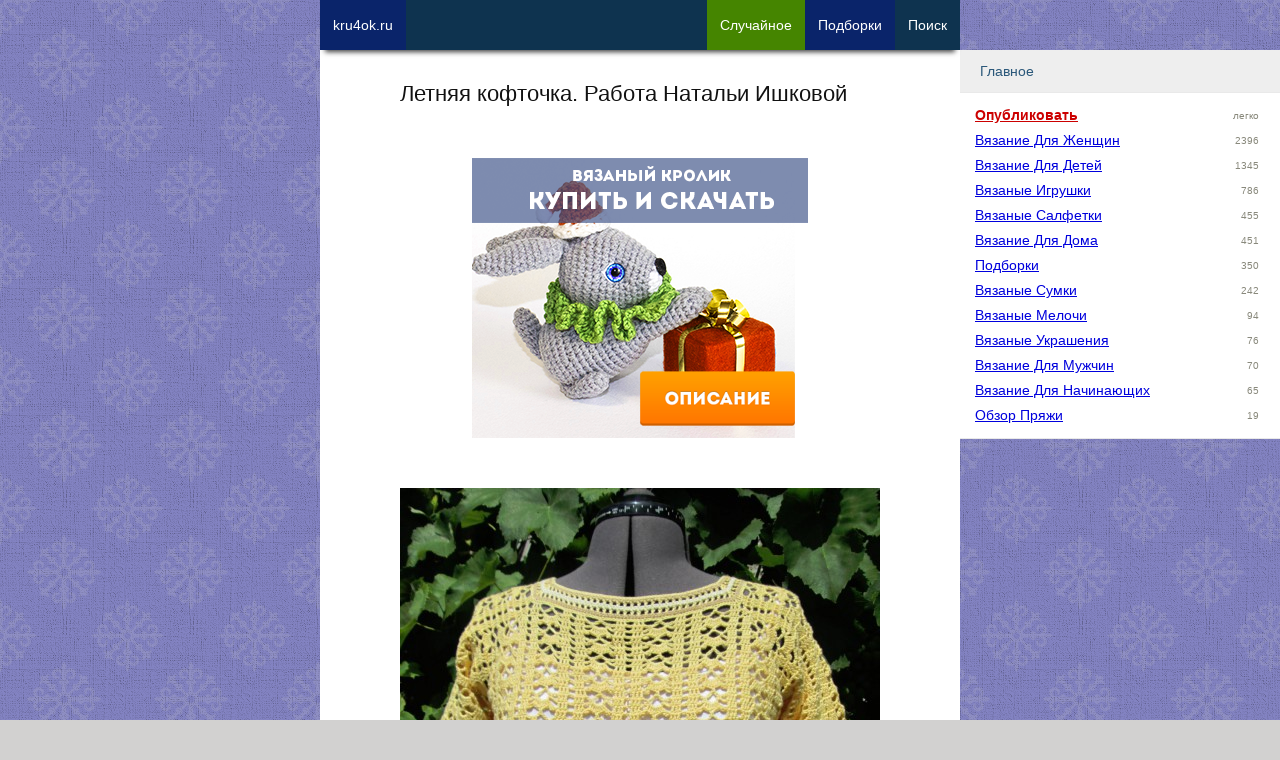

--- FILE ---
content_type: text/html; charset=UTF-8
request_url: https://kru4ok.ru/letnyaya-koftochka-rabota-natali-ishkovojj/
body_size: 12394
content:
<!DOCTYPE html>
<html lang="ru-RU">
<head>
    <meta content="text/html;charset=utf-8" http-equiv="Content-Type" />
	<meta name="viewport" content="width=device-width,initial-scale=1.0">

	    <meta name="robots" content="follow, all" />
	<title>Летняя кофточка. Работа Натальи Ишковой</title>

    <meta name="theme-color" content="#ffffff">
    <link rel="icon" href="https://kru4ok.ru/images/icons/kru4ok-svg-120.svg" type="image/svg+xml">
    <link rel="apple-touch-icon" href="https://kru4ok.ru/images/icons/kru4ok-png-180.png">
    <link rel="manifest" href="https://kru4ok.ru/manifest.json">
	<link rel="Shortcut Icon" href="https://kru4ok.ru/favicon.ico" type="image/x-icon" />

	<link rel="alternate" type="application/rss+xml" title="RSS 2.0" href="https://kru4ok.ru/feed" />
	<link rel="pingback" href="https://kru4ok.ru/xmlrpc.php" />
	
<!-- All in One SEO Pack 2.4.3.1 by Michael Torbert of Semper Fi Web Design[239,287] -->
<meta name="description"  content="Вот такой топ у меня получился. За основу брала японскую схему кофточки. Вязала из Пехорского хлопка натурального. Для отделки пошли остатки Новелти от Вита" />

<meta name="keywords"  content="кофточки,реновация" />

<link rel="canonical" href="https://kru4ok.ru/letnyaya-koftochka-rabota-natali-ishkovojj/" />
<!-- kru4ok.ru -->
<meta property="og:site_name" content="kru4ok.ru">
<meta property="og:title" content="Летняя кофточка. Работа Натальи Ишковой" />
<meta property="og:url" content="https://kru4ok.ru/letnyaya-koftochka-rabota-natali-ishkovojj/" />
<meta property="og:description" content="Вот такой топ у меня получился. За основу брала японскую схему кофточки. Вязала из Пехорского хлопка натурального. Для отделки пошли остатки Новелти от Вита" />
<meta property="og:image" content="https://kru4ok.ru/wp/wp-content/uploads/small/70929-350ix.jpg" />
<meta property="vk:image" content="https://kru4ok.ru/wp/wp-content/uploads/small/70929-350ix.jpg" />
<meta property="og:type" content="article" />

<!-- /kru4ok.ru -->
<!-- /all in one seo pack -->
<link rel='dns-prefetch' href='//ajax.googleapis.com' />
<link rel='prev' title='Женская летняя туника крючком в стиле бохо крючком. Работа Ольги' href='https://kru4ok.ru/zhenskaya-letnyaya-tunika-kryuchkom-v-stile-bokho-kryuchkom-rabota-olgi/' />
<link rel='next' title='Блуза изумрудный букет. Работа Елены Полевик' href='https://kru4ok.ru/bluza-izumrudnyjj-buket-rabota-eleny-polevik/' />
<style type='text/css'>html,body,div,span,applet,object,iframe,h1,h2,h3,h4,h5,h6,p,blockquote,pre,a,abbr,acronym,address,big,cite,code,del,dfn,em,img,ins,kbd,q,s,samp,small,strike,strong,sub,sup,tt,var,b,u,i,center,dl,dt,dd,ol,ul,li,fieldset,form,label,legend,table,caption,tbody,tfoot,thead,tr,th,td,article,aside,canvas,details,embed,figure,figcaption,footer,header,hgroup,menu,nav,output,ruby,section,summary,time,mark,audio,video{margin:0;padding:0;border:0;vertical-align:baseline}html{line-height:1.15;-webkit-text-size-adjust:100%}body{margin:0}a{background-color:transparent}img{border-style:none}button,input,optgroup,select,textarea{font-family:inherit;font-size:100%;line-height:1.15;margin:0}button,input{overflow:visible}button,select{text-transform:none}button,[type="button"],[type="reset"],[type="submit"]{-webkit-appearance:button}button::-moz-focus-inner,[type="button"]::-moz-focus-inner,[type="reset"]::-moz-focus-inner,[type="submit"]::-moz-focus-inner{border-style:none;padding:0}button:-moz-focusring,[type="button"]:-moz-focusring,[type="reset"]:-moz-focusring,[type="submit"]:-moz-focusring{outline:1px dotted ButtonText}textarea{overflow:auto}[type="checkbox"],[type="radio"]{box-sizing:border-box;padding:0}ol,ul{list-style:none}:focus{outline:0}table{border-collapse:collapse;border-spacing:0}html{font-size:14px}body{-webkit-font-smoothing:antialiased;-moz-osx-font-smoothing:grayscale;color:#111;font-family:Verdana,Arial,Helvetica,sans-serif;font-weight:400;font-size:1em;line-height:1.6;margin:0;padding-bottom:81px;text-rendering:optimizeLegibility}body{-webkit-font-smoothing:antialiased;-moz-osx-font-smoothing:grayscale;background:url("https://kru4ok.ru/wp/wp-content/themes/Kru4okTheme/img/bg.png") repeat fixed 0 0 #d2d1d0;color:#111;font-family:Verdana,Arial,Helvetica,sans-serif;font-weight:400;font-size:1em;line-height:1.6;margin:0;text-rendering:optimizeLegibility}.index-post{position:relative;margin-bottom:40px}.index-post img{max-height:600px;min-height:300px;width:100%;object-fit:cover}.index-post .title{font-size:1.125em;text-decoration:none;display:inline-block;white-space:nowrap;overflow:hidden;text-overflow:clip;width:100%;margin-bottom:5px}.index-post .meta-data{float:left;margin-right:10px}.index-post .excerpt{margin:5px 0;font-size:.9em;color:#333;clear:both}.index-post .more{text-align:center;margin-bottom:-5px;display:inline-block;background-color:#0e334f;padding:5px 15px;color:#fff}.index-post .post-tag{max-width:160px;float:left;margin:0 10px 10px 0;padding:3px 7px;display:inline-block;line-height:16px}.index-post .post-tag a{display:inline-block;width:100%;text-decoration:none}.footer{background-color:#000;color:#fff;font-size:.8em;padding:3px 12px}.footer a{color:#fff;text-decoration:underline}.footer a:hover{color:#fff;text-decoration:none}a,.a{color:#00d;text-decoration:underline;word-break:break-word}a:hover,.a:hover{color:#007;cursor:pointer}.cf,.clear{clear:both}.cf:after,.clear:after{content:".";visibility:hidden;display:block;height:0;clear:both}.hide{display:none}.new-link{position:fixed;left:-99999px;cursor:pointer}.pull-left{float:left}.pull-right{float:right}.text-center{text-align:center}.cursor{cursor:pointer}.small-text{font-size:.9em}.small-text-xs{font-size:.7em}.text-big{font-size:1.125em;line-height:1.35em}.text-big-x{font-size:1.25em;line-height:1.45em}.text-big-xx{font-size:1.4em}.text-muted{font-size:.9em;line-height:1.125em}.text-underline{text-decoration:underline}.text-nounder{text-decoration:none !important}.text-bold{font-weight:bold}.border-bot{padding-bottom:5px;border-bottom:2px solid #799fbd;display:block}.clip{white-space:nowrap;overflow:hidden;text-overflow:clip}.w28{width:28%;padding:1%}.w48{width:48%;padding:1%}.w68{width:68%;padding:1%}.w96{width:96%;padding:2%}.w98{width:98%;padding:1%}.w100{width:100%}.w300p{width:300px}.margin-right{margin-right:2%}.margin-left{margin-left:2%}.margin-bottom{margin-bottom:2%}.margin-top{margin-top:2%}.margin{margin:2%}.padding-right{padding-right:2%}.padding-left{padding-left:2%}.padding-bottom{padding-bottom:2%}.padding-top{padding-top:2%}.padding{padding:2%}.margin-right-20{margin-right:20px}.margin-left-20{margin-left:20px}.margin-bottom-20{margin-bottom:20px}.margin-top-20{margin-top:20px}.margin-20{margin:20px}.margin-right-40{margin-right:40px}.margin-left-40{margin-left:40px}.margin-bottom-40{margin-bottom:40px}.margin-top-40{margin-top:40px}.margin-40{margin:40px}.padding-right-20{padding-right:20px}.padding-left-20{padding-left:20px}.padding-bottom-20{padding-bottom:20px}.padding-top-20{padding-top:20px}.padding-20{padding:20px}.color-white{color:#fff}.color-gold{color:#f90}.color-blue{color:#00d}.color-gray{color:#89897c}.color-red{color:#c00 !important}.color-main{color:#0e334f !important}.color-green{color:#619327 !important}.bg-col-white{background-color:#fff}.bg-col-gray{background-color:#eee}.bg-col-dark-gray{background-color:#b7b7b7}.bg-col-green{background-color:#8d9f05}.bg-col-red{background-color:#d00}.bg-gradient-lgreen{background:#e6f0a3;background:-moz-linear-gradient(45deg,#e6f0a3 0,#d2e638 50%,#c3d825 51%,#dbf043 100%);background:-webkit-linear-gradient(45deg,#e6f0a3 0,#d2e638 50%,#c3d825 51%,#dbf043 100%);background:linear-gradient(45deg,#e6f0a3 0,#d2e638 50%,#c3d825 51%,#dbf043 100%);filter:progid:DXImageTransform.Microsoft.gradient(startColorstr='#e6f0a3',endColorstr='#dbf043',GradientType=1)}.bg-gradient-red{background:#9d223c;background-image:linear-gradient(135deg,#723362,#9d223c)}.opacity-7{opacity:.7}.noselect{-webkit-touch-callout:none;-webkit-user-select:none;-khtml-user-select:none;-moz-user-select:none;-ms-user-select:none;user-select:none}h1,.h1,h2,.h2,h3,.h3,h4,.h4,h5,.h5{font-weight:400;margin-bottom:.6em;line-height:1.2em}h1,.h1{font-size:1.55em;line-height:1.3em}h2,.h2{font-size:1.35em;line-height:1.5em}h3,.h3{font-size:1.25em;line-height:1.4em}h4,.h4{font-size:1.1em;color:#777}strong{font-weight:700}textarea,input,select{background-color:#fff;border:1px solid #ccc;box-shadow:0 1px 1px rgba(0,0,0,0.075) inset;transition:border .2s linear .1s,box-shadow .2s linear .1s;padding:8px 7px 7px;display:block}input[type=text]:focus,textarea:focus{border:1px solid rgba(81,203,238,1)}.btn{position:relative;display:inline-block;overflow:hidden;border-width:0;outline:0;border-radius:2px;box-shadow:0 1px 4px rgba(0,0,0,.6);background-color:#458500;color:#ecf0f1;transition:background-color .3s;cursor:pointer;padding:6px 16px;text-decoration:none}.btn:before{content:"";position:absolute;top:50%;left:50%;display:block;width:0;border-radius:100%;background-color:rgba(236,240,241,.3);-webkit-transform:translate(-50%,-50%);-moz-transform:translate(-50%,-50%);-ms-transform:translate(-50%,-50%);-o-transform:translate(-50%,-50%);transform:translate(-50%,-50%)}.btn-x{font-size:1.125em;padding:8px 20px}.btn-xx{font-size:1.2em;padding:12px 26px}.btn:hover,.btn:focus{background-color:#346400;color:#fff}.btn:active:before{width:120%;padding-top:120%;transition:width .2s ease-out,padding-top .2s ease-out}.btn.orange{background-color:#e67e22}.btn.orange:hover,.btn.orange:focus{background-color:#d35400}.btn.red{background-color:#80002f}.btn.red:hover,.btn.red:focus{background-color:#600024}.btn-col-prime{background-color:#0e334f;color:#fff}.btn-col-prime:hover{background-color:#0a246a;color:#fff}.btn-col-prime-inverse{background-color:#0a246a;color:#fff}.btn-col-prime-inverse:hover{background-color:#0e334f;color:#fff}.btn-col-green{background-color:#458500;color:#fff}.btn-col-green:hover{background-color:#346400;color:#fff}.btn-col-red{background-color:#80002f;color:#fff}.btn-col-red:hover{background-color:#600024;color:#fff}.close-btn{width:28px;height:28px;color:#fff;background:transparent url('[data-uri]') no-repeat center / cover;z-index:999}.shadow{-webkit-box-shadow:0 7px 5px -5px rgba(0,0,0,0.75);-moz-box-shadow:0 7px 5px -5px rgba(0,0,0,0.75);box-shadow:0 7px 5px -5px rgba(0,0,0,0.75)}.shadow-left{-webkit-box-shadow:-7px 7px 30px -9px rgba(0,0,0,0.75);-moz-box-shadow:-7px 7px 30px -9px rgba(0,0,0,0.75);box-shadow:-7px 7px 30px -9px rgba(0,0,0,0.75)}.expander{overflow:hidden;max-height:185px;cursor:pointer}.expander-show{max-height:100%}#modal-window{background-color:#fefefe;margin:80px auto 110px;padding:20px;border:1px solid #888;width:80%;max-width:560px;min-width:270px;display:none;z-index:102}.modal-background{display:none;position:fixed;left:0;top:0;width:100%;height:100%;overflow:auto;background-color:#000;background-color:rgba(0,0,0,0.6);z-index:99}#menu-mobile{width:90%;max-width:320px;background-color:#fff;display:none}.menu-modal{z-index:100;position:fixed;top:55px;right:10px;overflow-y:auto;overflow-x:hidden;display:block !important;visibility:visible}.menu-item-title{display:block;font-size:14px;font-weight:400;margin:0;padding:10px 0 10px 20px;border-bottom:1px solid #e9e9e9;background-color:#eee;color:#2b587a}.menu-link-title{width:180px;display:inline-block;vertical-align:top;text-transform:capitalize}.menu-item-collapser{margin-right:20px;float:right;font-size:12px}.menu-item-collapsed ul{padding:10px 15px 10px 15px;border-bottom:1px solid #e9e9e9;height:auto;overflow:hidden}.menu-item-collapsed li{line-height:25px}@media only screen and (max-width:340px){#nav-ad{display:none !important}}.alert{position:relative;padding:.75rem 1.25rem;margin-bottom:1rem;border:1px solid transparent;border-radius:.25rem}.alert-success{color:#155724;background-color:#d4edda;border-color:#c3e6cb}.alert-secondary{color:#383d41;background-color:#e2e3e5;border-color:#d6d8db}.alert-primary{color:#004085;background-color:#cce5ff;border-color:#b8daff}.alert-danger{color:#721c24;background-color:#f8d7da;border-color:#f5c6cb}.alert-warning{color:#856404;background-color:#fff3cd;border-color:#ffeeba}.recent-post{width:100%}.recent-post p{color:#004085}.recent-post:hover,.recent-post:hover p{color:#d00}.recent-post img{width:100px;height:auto;margin:0 10px 10px 0;float:left}.recent-post-meta{margin:0 0 10px 110px}.recent-video{width:100%;cursor:pointer;margin-bottom:20px}.recent-video:hover{opacity:.9;color:#d00}.recent-video img{margin:10px auto;display:block;width:100%;height:auto;min-width:280px}.recent-video-title{color:#004085;font-weight:bold;text-decoration:underline}.recent-video-desc{color:#333;padding:5px 0 0 5px;font-size:.9em}.u-avatar{border-radius:50%;-webkit-border-radius:50%;-moz-border-radius:50%}.u-data div{font-size:13px;line-height:16px}.u-data .u-name{font-size:1.025em;margin-bottom:5px}.u-rating div{display:inline-block}#current-user{max-width:300px;height:50px;padding:6px 5px 0 0;cursor:pointer;color:#fff;float:left;margin-left:30px}#current-user .u-avatar{width:35px;height:35px;float:right;margin-right:10px}#current-user .u-data{float:left;max-width:220px;margin-right:20px}#current-user .u-karma{color:#fff}.rookla-author .u-avatar{width:70px;height:70px;float:left}.rookla-author .u-data{margin-left:90px}.rookla-author .u-name{font-size:16px;line-height:20px;color:#8d9f05;font-weight:500}.rookla-author .u-rating div{font-size:15px;line-height:20px;color:#0e334f}.rookla-author:hover .u-avatar{-webkit-transform:scale(1.2);-ms-transform:scale(1.2);transform:scale(1.2)}.category-description{margin-bottom:2em}.category-description p{line-height:1.225em;font-size:1em}.category-description p strong{font-weight:100}ul.post-refs li.post-ref-item-h2{list-style:none;font-size:1.125em;margin-left:5px}ul.post-refs li.post-ref-item-h3{list-style:inside square;margin-left:20px}.pagination-pages-btn{min-width:40px;padding:0;margin:0 4px;vertical-align:middle;line-height:40px}.pp-item{position:relative;cursor:pointer;width:31%;padding-bottom:31%;margin:0 2% 2% 0;float:left;background:no-repeat center center;background-size:cover}.pp-item:hover{opacity:.7}.pp-item span{white-space:nowrap;overflow:hidden;text-overflow:clip;display:block;width:96%;font-size:11px;height:20px;background-color:#eee;position:absolute;bottom:0;left:0;padding:0 2%}.scrollto-btns{width:100%;height:40px}.btn-scrollto{background-color:#3a3a3a;opacity:.4;color:#fff;height:30px;width:30px;border-radius:17px;text-align:center;font-size:13px;line-height:30px;cursor:pointer;margin:5px;text-transform:capitalize;float:left}.btn-scrollto:hover{opacity:1}.btn-scrollto>*{margin-top:1px;display:inline-block}.fixed-top{position:fixed;z-index:100;left:0;top:0;width:100%}.abs-top{position:absolute;z-index:100;left:0;top:0;width:100%}.fixed-top-inner{position:relative;height:50px;background-color:#0e334f !important;overflow:hidden;margin-bottom:20px}body.is-debug #home-btn{background-color:#c00}.nav-item{display:block;float:left;max-width:100px;padding:0 13px;height:60px;text-decoration:none;white-space:nowrap;text-align:center;vertical-align:middle;font-size:14px;font-weight:normal;line-height:50px;cursor:pointer;margin-bottom:30px}.logged_as{margin-bottom:10px;display:inline-block}#commentform{width:94%;padding:3%;border:1px solid #ccc;background-color:#f7f7f7}.comment{margin:0 0 10px 0}.comment-text{margin:0;padding:5px 10px;background-color:#f7f7f7;word-break:break-word}.comment-author-nicename{font-weight:700;white-space:nowrap;overflow:hidden;width:240px}.comment-meta{padding:5px 10px;background-color:#e7e7e7}.comment-post-author .comment-meta{background-color:#f0fdd2}.comment-rookla-user .comment-meta{background-color:#ffede6}.comment-post{padding:5px 10px;background-color:#fafafa;font-size:.9em}.single-post img,.single-post iframe,.index-iframe iframe{max-width:100%;height:auto;margin:0 auto;width:100%}.single-post .text iframe,.index-iframe iframe{min-height:300px}.text p,.text li{margin-bottom:1em}.text li{list-style:outside circle;margin-left:1.75em}.text ol li{list-style:outside decimal}.text h2{color:#037c9a;margin:1em 0}.text h3{color:#d00;margin:20px 0 1em;padding-left:10px;border-left:solid 2px;font-size:1.3em;display:inline-block}.text h4{color:#007920;margin:20px 0 1em;font-size:1.2em;display:inline-block}.post-images-nav{z-index:999;margin:-50px 10px 20px;opacity:.7}.related-posts ul li{margin-bottom:5px;font-size:14px;line-height:24px;white-space:nowrap;overflow:hidden}.interest-placement{width:100%}.interest-placement div.a{width:100%;height:200px;margin-bottom:20px;position:relative}.interest-placement img{height:200px;width:200px;object-fit:cover}.interest-placement div span{display:inline-block;position:absolute;top:70px;left:140px;color:#fff;background-color:#ff8000;padding:3px 12px}.interest-placement div:hover span{background-color:#ffa000}ul.podborka-recent{display:block;margin:1em 0}ul.podborka-recent:hover{cursor:pointer;opacity:.8}ul.podborka-recent li a{color:#fff}ul.podborka-recent li{list-style:none;color:#fff;margin:0}ul.podborka-recent li.pr-header{font-size:.9em;padding:.7em 0 0 1em;font-style:italic}ul.podborka-recent li.pr-footer{font-size:.9em;margin:0 2em;font-style:italic;text-align:right;padding:0 1em .7em 0}ul.podborka-recent li.pr-title{font-size:1.4em;text-align:center;margin:1em}#subscribe-form{width:280px;margin:0 auto;text-align:center}#subscribe-form .btn,#subscribe-form input,#subscribe-form .hr{width:240px;text-align:center;padding:10px 12px;box-sizing:content-box;display:inline-block}.sad-inner{width:90%;padding:10px 5%;margin:10px 0 30px 0;cursor:pointer}.sad-title{font-size:1.725em;font-weight:bold}.sad-inner a.btn{margin:3% auto 0;width:150px;text-align:center;display:block}.sad-inner.red{color:#721c24;background-color:#f8d7da;border-color:#f5c6cb}.sad-inner.green{color:#155724;background-color:#d4edda;border-color:#c3e6cb}.sad-inner.gray{color:#383d41;background-color:#e2e3e5;border-color:#d6d8db}.sad-inner.red a.btn{background-color:#b0222d;color:#fff}.sad-inner.red a.btn:hover{background-color:#900b15;color:#fff}.sad-inner.green a.btn{background-color:#2d961d;color:#fff}.sad-inner.green a.btn:hover{background-color:#197a0a;color:#fff}.sad-inner.gray a.btn{background-color:#eee;color:#000;border-color:#777}.sad-inner.gray a.btn:hover{background-color:#fff;color:#000;border-color:#777}#yad_sb{background-color:#fff;float:right}.forest{width:300px;height:250px;display:block;margin:30px auto}.forest-top-imgban{display:block;width:100%;text-align:center}.forest-top-imgban img{margin:10px auto;width:300px;height:auto}@media only screen and (min-width:960px){.forest{width:100%;height:350px;margin:15px auto}.forest-top-imgban img{margin:10px auto;width:336px;height:280px}}a.forest-top-index-sad{display:block;width:100%;padding:20px 0;text-align:center}a.forest-top-index-sad img{width:100%;height:auto;display:block;margin:0 auto}@media only screen and (min-width:960px){a.forest-top-index-sad img{width:336px;height:280px}}.fixed-bot{position:fixed;z-index:998;left:0;bottom:0;width:100%}.fixed-bot-close{position:absolute;top:-7px;right:-7px}.fixed-bot-inner{position:relative;width:320px;height:50px;border:0;margin:0 auto;text-align:center;vertical-align:middle;-webkit-box-shadow:0 -6px 5px -5px #999;-moz-box-shadow:0 -6px 5px -5px #999;box-shadow:0 -6px 5px -5px #999}.yad-bot-repl{width:320px;height:50px;background:no-repeat center center;background-image:url(https://kru4ok.ru/images/a2/podborka-goods-320x50.jpg);background-size:auto}.yad-content-repl{width:100%;height:100%;background:no-repeat center center;background-size:auto;background-image:url(https://kru4ok.ru/images/a2/podborka-goods-320x50.jpg)}.sidebar{width:240px;position:fixed;top:0;height:600px;display:none}.sidebar-left{min-height:600px;top:50px;margin-left:-300px;width:300px}.sidebar-right{height:90%;width:320px;margin-left:640px;overflow-x:hidden;overflow-y:auto;top:50px}#menu{background-color:#fff}.wplikes_pulse{box-shadow:0 0 0 0 rgba(101,118,138,1);transform:scale(1);animation:pulse-black 3s infinite}@keyframes pulse-black{1%{transform:scale(0.95);box-shadow:0 0 0 0 rgba(101,118,138,0.7)}70%{transform:scale(1);box-shadow:0 0 0 10px rgba(0,0,0,0)}99%{transform:scale(0.95);box-shadow:0 0 0 0 rgba(0,0,0,0)}}.wplikes_wrapper{float:left;cursor:pointer;vertical-align:middle}.wplikes_counters{float:left;padding:3px 7px 3px;text-align:center;color:#65768a;border:#65768a 1px solid;background-color:#fff;border-radius:2px;line-height:14px;font-size:12px;vertical-align:middle;margin-left:5px}.wplikes_heart_box{float:left;width:32px;background-color:#5181b8;border-radius:2px}.wplikes_heart{width:13px;height:13px;margin:4px auto 4px;background:transparent url('[data-uri]') no-repeat center / contain}.wplikes_wrapper:hover .wplikes_counters{border-color:#5181b8;color:#5181b8}.float-bot{position:fixed;bottom:0;z-index:100;left:0;width:100%}.float-bot a{display:block;height:50px;background-color:#0e334f !important;overflow:hidden;width:320px;margin:0 auto}.mobile-hide{display:none}.desktop-hide{display:block}.container{position:relative;width:100%;max-width:640px;margin:0 auto;background-color:#fff}#content{width:100%;max-width:480px;margin:0 auto}#wrapper{padding-top:80px}.inner{width:98%;margin:0 1%}@media only screen and (min-width:1224px){.nav-item i{display:inline-block;font-style:normal}.mobile-hide{display:block}.desktop-hide{display:none}.nav-item{max-width:300px}.sidebar{display:block}}</style>
</head>

<body class="singular ">

<div id="wrapper" class="container">
    <div class="inner">
        <div class="way-top scrollto"  data-scrollto="1"></div>



<!-- Content -->
<div id="content">

    <h1>Летняя кофточка. Работа Натальи Ишковой</h1>

    <!--  Post  -->
	<div class="post single-post" id="post-70929">

        
        <div id="yad-single-top" class="yad-block forest-top forest" data-blockid="R-A-64979-19"><div class="yad-content-repl link blank a"
     data-target="https://kru4ok.ru/redirect/d0ZrSzBPelJnd1NFSm90ZWdXVktQSFlBWmVsS0JHVHFDd0l4T3c1bWMrRWxlN2kvZzNlYWUvRXJjOHNGV003WHc2WnRkNTM2ZlphNjhrWGloUGN4UlE3VFVjOGcwMVcyaGtRZm85VkJaMk09"
     style="background-image: url(https://kru4ok.ru/images/b23/rabbits-2.png);"></div></div>

        <!--    The Content    -->
		<div class="text">
            <p><a href="https://kru4ok.ru/wp/wp-content/uploads/2016/03/kru4ok-ru-letnyaya-koftochka-rabota-natal-i-ishkovoy-47699.jpg" target="_blank"><img class="attachment-large" src="https://kru4ok.ru/wp/wp-content/uploads/2016/03/kru4ok-ru-letnyaya-koftochka-rabota-natal-i-ishkovoy-47699-480x640.jpg" alt="Летняя кофточка. Работа Натальи Ишковой вязание и схемы вязания" width="480" height="640"></a><p>Вот такой топ у меня получился. За основу брала японскую схему кофточки. Вязала из Пехорского хлопка натурального. Для отделки пошли остатки Новелти от Вита коттон и Белла от Ализе. Крючок Кловер 2.5.</p><p><a href="https://kru4ok.ru/wp/wp-content/uploads/2016/03/kru4ok-ru-letnyaya-koftochka-rabota-natal-i-ishkovoy-37699.jpg" target="_blank"><noscript><img class="attachment-large" src="https://kru4ok.ru/wp/wp-content/uploads/2016/03/kru4ok-ru-letnyaya-koftochka-rabota-natal-i-ishkovoy-37699-480x640.jpg" alt="Летняя кофточка. Работа Натальи Ишковой вязание и схемы вязания" width="480" height="640"></noscript><img class="attachment-large lazy" src="https://kru4ok.ru/images/lazy2.png" alt="Летняя кофточка. Работа Натальи Ишковой вязание и схемы вязания" width="480" height="640" data-src="https://kru4ok.ru/wp/wp-content/uploads/2016/03/kru4ok-ru-letnyaya-koftochka-rabota-natal-i-ishkovoy-37699-480x640.jpg"></a></p>
<ul class="link podborka-recent bg-gradient-red" data-target="https://kru4ok.ru/kofta-kryuchkom-2/">
    <li class="pr-header">интересная подборка на kru4ok.ru !!!</li>
	<li class="pr-title"><a href="https://kru4ok.ru/kofta-kryuchkom-2/">Вяжем кофту крючком, подборка схем и авторских описаний</a></li>
	<li class="pr-footer">... и 4 комментариев</li>
</ul><h3>Схема вязания кофточки:</h3><p><a href="https://kru4ok.ru/wp/wp-content/uploads/2016/03/kru4ok-ru-letnyaya-koftochka-rabota-natal-i-ishkovoy-27699.jpg" target="_blank"><noscript><img class="attachment-large" src="https://kru4ok.ru/wp/wp-content/uploads/2016/03/kru4ok-ru-letnyaya-koftochka-rabota-natal-i-ishkovoy-27699-480x708.jpg" alt="Летняя кофточка. Работа Натальи Ишковой вязание и схемы вязания" width="480" height="708"></noscript><img class="attachment-large lazy" src="https://kru4ok.ru/images/lazy2.png" alt="Летняя кофточка. Работа Натальи Ишковой вязание и схемы вязания" width="480" height="708" data-src="https://kru4ok.ru/wp/wp-content/uploads/2016/03/kru4ok-ru-letnyaya-koftochka-rabota-natal-i-ishkovoy-27699-480x708.jpg"></a><br>
<a href="https://kru4ok.ru/wp/wp-content/uploads/2016/03/kru4ok-ru-letnyaya-koftochka-rabota-natal-i-ishkovoy-17699.jpg" target="_blank"><noscript><img class="attachment-large" src="https://kru4ok.ru/wp/wp-content/uploads/2016/03/kru4ok-ru-letnyaya-koftochka-rabota-natal-i-ishkovoy-17699-480x674.jpg" alt="Летняя кофточка. Работа Натальи Ишковой вязание и схемы вязания" width="480" height="674"></noscript><img class="attachment-large lazy" src="https://kru4ok.ru/images/lazy2.png" alt="Летняя кофточка. Работа Натальи Ишковой вязание и схемы вязания" width="480" height="674" data-src="https://kru4ok.ru/wp/wp-content/uploads/2016/03/kru4ok-ru-letnyaya-koftochka-rabota-natal-i-ishkovoy-17699-480x674.jpg"></a></p><!-- lazy counts 4 0 -->
			<div class="cf scrollto" data-scrollto="content-end"></div>
		</div>

        <div class="cf"></div>
	</div>


    <!--  date and cats  -->
    <div class="bg-col-gray padding margin-bottom">

        <a href='https://kru4ok.ru/category/vyazanie-dlya-zhenshhin/' style='display: inline-block; margin: 0 5px 2px 0;'>вязание для женщин</a> <a href='https://kru4ok.ru/tag/renovaciya/' style='display: inline-block; margin: 0 5px 2px 0;'>реновация</a> <a href='https://kru4ok.ru/tag/koftochka-vyazanaya-kryuchkom/' style='display: inline-block; margin: 0 5px 2px 0;'>кофточки</a>        <div class="cf"></div>
    </div>

    <!--  Related Podborki  -->
    
        

    
    <!--  Related  -->
    
<div class="related-posts margin-top">
	<p class="h4 border-bot color-main">Похожие записи на kru4ok.ru</p>
	<ul>
		<li><a href="https://kru4ok.ru/plate-den-i-noch-rabota-natali-ishkovojj/">Платье День и ночь. Работа Натальи Ишковой</a></li><li><a href="https://kru4ok.ru/palantin-svyazannyjj-bryuggskim-kruzhevom/">Палантин, связанный брюггским кружевом</a></li><li><a href="https://kru4ok.ru/tunika-nastroenie-rabota-natali-ishkovojj/">ЯРКАЯ туника Настроение. Работа Натальи Ишковой</a></li><li><a href="https://kru4ok.ru/top-den-rabota-natali-ishkovojj/">Великолепный Топ День, связанный крючком. Работа Натальи Ишковой</a></li><li><a href="https://kru4ok.ru/letnyaya-koftochka-rabota-natali-ishkovojj/">Летняя кофточка. Работа Натальи Ишковой</a></li>	</ul>
</div>
    <div id="recent_posts" class="list-load mar-bot" data-token="8dc6f39e636b3ea146096b5d2b0a9f06"></div>


	
<div id="comments" class="margin-top padding-top">

	    <p class="h4 color-main border-bot">Комментарии</p>

        <!-- Comments List -->
        <div class="commentlist mt">
                            
                    <div class='comment' id="comment-77857">
                        <div class="comment-meta">
                            <div class="pull-left"><div class='comment-author-nicename col-gray'>Марина.</div></div>
                            <div class="pull-right"><span class="text-muted font-small">02.04.16</span></div>
                            <div class="cf"></div>
                        </div>

                        <div class="comment-text">Очень красиво.</div>

                                            </div>

                            
                    <div class='comment' id="comment-227424">
                        <div class="comment-meta">
                            <div class="pull-left"><div class='comment-author-nicename col-gray'>Наталья</div></div>
                            <div class="pull-right"><span class="text-muted font-small">22.04.21</span></div>
                            <div class="cf"></div>
                        </div>

                        <div class="comment-text">Кофточка очень понравилась. Сколько ушло ниток и на какой размер вязали? Заранее огромное спасибо</div>

                                            </div>

                            
                    <div class='comment' id="comment-254117">
                        <div class="comment-meta">
                            <div class="pull-left"><div class='comment-author-nicename col-gray'>Сашенька</div></div>
                            <div class="pull-right"><span class="text-muted font-small">09.06.23</span></div>
                            <div class="cf"></div>
                        </div>

                        <div class="comment-text">Супер!!!</div>

                                            </div>

                    </div>
    
    <div class="cf"></div>

    
    
    <div class="cf margin-bottom"></div>
</div>

    
    <!-- noindex -->
    <div id="liking-block" class="liking text-center">
    <div class="bg-col-dark-gray padding color-white">Лайк - простой способ сказать Спасибо!</div>
    <div class="bg-col-gray padding" style="height: 30px;padding-top: 17px;">

                    <div class="wplikes_wrapper" data-postid="70929" data-url="https://kru4ok.ru/wp/wp-admin/admin-ajax.php">
	<div class="wplikes_heart_box wplikes_pulse"><div class="wplikes_heart"></div></div>
	<div class="wplikes_counters">190</div>
</div>
        
        <div class="ya-share2 pull-right" data-services="vkontakte,odnoklassniki,viber,whatsapp,twitter,facebook"></div>
    </div>
    <div class="text-center padding bg-gradient-lgreen margin-bottom">
        <div class="link blank cursor btn btn-col-prime" style="width: 75%; text-align: center;margin-top: 1%;" data-target="https://kru4ok.ru/redirect/NXRaTzJ4Vm9abXpuR0pFV0MrNUU3S2NiNW9PaDJpK0Z4U0FxYVlKSzBHNFZiWDAvS2ZzZWxZNEtpcVhjd3F5WQ==">Стань Автором</div>
        <div class="clear"></div>
    </div>
</div>
    <div class="cf margin-bottom"></div>

    <!--  Rookla Author Block   -->
    
<div class="rookla-author margin-top margin-bottom bg-col-gray" title="Профиль автора Наталья Ишкова на Rookla">

    <div class="bg-col-dark-gray padding color-white">автор работы</div>
    <div class="link blank cursor padding" data-target="https://kru4ok.ru/redirect/NXRaTzJ4Vm9abXpuR0pFV0MrNUU3Q2U1bllDUWpYZmRWRU9odjhDM0ZNOTRkOURHZnRaYjhWWWx1UktHQWY0Ng==">
        <img src="https://rookla.ru/images/avatars/avatar-2457.jpg" alt="Аватар" class="u-avatar">
        <div class="u-data">
            <div class="u-name"><span>Наталья Ишкова</span></div>
            <div class="u-rating">
                <div class="u-karma" title="Количество лайков за все время">&hearts; 1644</div>
                <div class="u-posts-count"> / 6 работ</div>
            </div>

                        <p>
                <span class='color-red'>Вяжу на заказ</span>                            </p>
                    </div>
        <div class="cf"></div>
    </div>

</div>
    <div class="cf margin-bottom"></div>
    <!-- /noindex -->


    <div id="sad1" class="sad-block"></div>

    <div class="cf margin-bottom"></div>

</div><!-- /Content -->


<div id="hyt_pid" data-value="70929" style="display: none;"></div>
<div class="cf margin-bottom"></div>




    <div class="cf"></div>
    </div> <!-- /inner -->


    <div class="footer">
        <div id="li-counter" style="position: fixed;left:0;bottom: -999px;"></div>

        <p>
            2009-2025 <span>kru4ok.ru</span>
                        &bull; <span id="surprise-me" class="text-underline color-gray cursor" title="Удиви меня">У</span>
            <span class="mobile-hide">&bull; При копировании материалов с kru4ok.ru ставьте ссылку на статью</span>
                    </p>
    </div>
    <!--  /footer  -->


    <div class="sidebar sidebar-left">
    <div id="yad_sb" data-blockid="R-A-64979-2" data-klad-place="31" class="yad-block"></div>
</div>

<div class="sidebar sidebar-right">
    <div id="menu">
            <div class="categories">
                                    <div class="menu-item-collapsed menu-category">
                        <p class="menu-item-title">Главное</p>
                        <ul class="menu-show">
                        <li><div class='link a clip menu-link-title tid-714 color-red text-bold' data-target='https://kru4ok.ru/redirect/NXRaTzJ4Vm9abXpuR0pFV0MrNUU3S2NiNW9PaDJpK0Z4U0FxYVlKSzBHNFZiWDAvS2ZzZWxZNEtpcVhjd3F5WQ==' title='Опубликовать'>Опубликовать</div><small class='color-gray pull-right small-text-xs margin-right'>легко</small></li><li><div class='link a clip menu-link-title tid-48 ' data-target='https://kru4ok.ru/category/vyazanie-dlya-zhenshhin/' title='Вязание для женщин'>Вязание для женщин</div><small class='color-gray pull-right small-text-xs margin-right'>2396</small></li><li><div class='link a clip menu-link-title tid-46 ' data-target='https://kru4ok.ru/category/vyazanie-dlya-detej/' title='Вязание для детей'>Вязание для детей</div><small class='color-gray pull-right small-text-xs margin-right'>1345</small></li><li><div class='link a clip menu-link-title tid-42 ' data-target='https://kru4ok.ru/category/vyazanye-igrushki/' title='Вязаные игрушки'>Вязаные игрушки</div><small class='color-gray pull-right small-text-xs margin-right'>786</small></li><li><div class='link a clip menu-link-title tid-98 ' data-target='https://kru4ok.ru/category/vyazanye-salfetki/' title='Вязаные салфетки'>Вязаные салфетки</div><small class='color-gray pull-right small-text-xs margin-right'>455</small></li><li><div class='link a clip menu-link-title tid-96 ' data-target='https://kru4ok.ru/category/vyazanie-dlya-doma/' title='Вязание для дома'>Вязание для дома</div><small class='color-gray pull-right small-text-xs margin-right'>451</small></li><li><div class='link a clip menu-link-title tid-560 ' data-target='https://kru4ok.ru/category/filtry/' title='Подборки'>Подборки</div><small class='color-gray pull-right small-text-xs margin-right'>350</small></li><li><div class='link a clip menu-link-title tid-301 ' data-target='https://kru4ok.ru/category/vyazanye-sumki/' title='Вязаные сумки'>Вязаные сумки</div><small class='color-gray pull-right small-text-xs margin-right'>242</small></li><li><div class='link a clip menu-link-title tid-110 ' data-target='https://kru4ok.ru/category/vyazanye-melochi/' title='Вязаные мелочи'>Вязаные мелочи</div><small class='color-gray pull-right small-text-xs margin-right'>94</small></li><li><div class='link a clip menu-link-title tid-347 ' data-target='https://kru4ok.ru/category/vyazanye-ukrasheniya/' title='Вязаные украшения'>Вязаные украшения</div><small class='color-gray pull-right small-text-xs margin-right'>76</small></li><li><div class='link a clip menu-link-title tid-351 ' data-target='https://kru4ok.ru/category/vyazanie-dlya-muzhchin/' title='Вязание для мужчин'>Вязание для мужчин</div><small class='color-gray pull-right small-text-xs margin-right'>70</small></li><li><div class='link a clip menu-link-title tid-3 ' data-target='https://kru4ok.ru/category/nachinayushhim/' title='Вязание для начинающих'>Вязание для начинающих</div><small class='color-gray pull-right small-text-xs margin-right'>65</small></li><li><div class='link a clip menu-link-title tid-588 ' data-target='https://kru4ok.ru/category/obzor-pryazhi/' title='Обзор пряжи'>Обзор пряжи</div><small class='color-gray pull-right small-text-xs margin-right'>19</small></li>                        </ul>
                    </div>
                
            </div>
    </div>

    <!--   /#menu     -->
</div>
</div> <!-- /wrapper -->

<div class="cf"></div>


<!-- header -->
<div class="fixed-top" id="navbar">
    <div class="fixed-top-inner container shadow">
        <div class="nav-left pull-left">
            <div id="home-btn" class="nav-item btn-col-prime-inverse link noselect" data-target="https://kru4ok.ru"><span class="desktop-hide">K4</span><span class="mobile-hide">kru4ok.ru</span></div>
        </div>

        <div class="pull-right">
                        <a href="https://kru4ok.ru/cvety-kryuchkom-podborka-skhem/" class="nav-item btn-col-green noselect">Сл<i class="mobile-hide">учайное</i></a>
            <a href="https://kru4ok.ru/podborki/" class="nav-item btn-col-prime-inverse noselect">Под<i class="mobile-hide">борки</i></a>
            <span class="nav-item btn-col-prime btn-search-toggle noselect">Поиск</span>
            <span id="btn-menu" class="nav-item btn-col-red desktop-hide noselect">МЕНЮ</span>
        </div>
    </div>
</div>
<!-- /header -->

<div id="floor-yad" data-blockid="R-A-64979-23"  class="desktop-hide floor-yad yad-block"></div>

<!-- Modal -->
<div class="modal-background"><div id="modal-window"><div class="modal-content"></div></div></div>

<!-- mobile menu -->
<div id="menu-mobile"></div>

<script type='text/javascript' src='https://ajax.googleapis.com/ajax/libs/jquery/3.5.1/jquery.min.js?ver=231018001'></script>
<script type='text/javascript'>
/* <![CDATA[ */
var sad = [{"title":"\u041f\u043e\u0434\u0434\u0435\u0440\u0436\u0438 kru4ok.ru","desc":"\u041d\u0430\u043c \u043d\u0443\u0436\u043d\u0430 \u0442\u0432\u043e\u044f \u043f\u043e\u0434\u0434\u0435\u0440\u0436\u043a\u0430. \u0412\u044b\u0436\u0438\u0432\u0435\u0442 \u043b\u0438 kru4ok.ru \u0437\u0430\u0432\u0438\u0441\u0438\u0442 \u043e\u0442 \u0442\u0435\u0431\u044f!","link":"https:\/\/kru4ok.ru\/help-kru4ok-ru\/","target":"#sad1","class":"green"},{"title":"kru4ok.ru \u043c\u043e\u0436\u0435\u0442 \u0437\u0430\u043a\u0440\u044b\u0442\u044c\u0441\u044f!","desc":"\u0415\u0441\u043b\u0438 \u0447\u0438\u0442\u0430\u0442\u0435\u043b\u0438 \u043d\u0430\u0441 \u043d\u0435 \u043f\u043e\u0434\u0434\u0435\u0440\u0436\u0430\u0442. \u041f\u043e\u0434\u0440\u043e\u0431\u043d\u043e\u0441\u0442\u0438 - \u0436\u043c\u0438 \u043d\u0430 \u043a\u043d\u043e\u043f\u043a\u0443!","link":"https:\/\/kru4ok.ru\/help-kru4ok-ru\/","target":"#sad1","class":"green"},{"title":"\u0420\u0435\u043a\u043b\u0430\u043c\u0430 \u0434\u043b\u044f \u0440\u0443\u043a\u043e\u0434\u0435\u043b\u044c\u043d\u0438\u0446","desc":"kru4ok.ru \u043e\u0442\u043a\u0440\u044b\u0442 \u0434\u043b\u044f \u0440\u0435\u043a\u043b\u0430\u043c\u044b \u0432\u0430\u0448\u0438\u0445 \u043a\u0430\u043d\u0430\u043b\u043e\u0432 \u043d\u0430 YouTube, Instagram, Telegram","link":"https:\/\/kru4ok.ru\/reklama-kru4ok-ru\/","target":"#sad1","class":"red"},{"title":"\u0420\u0435\u043a\u043b\u0430\u043c\u0430 \u0434\u043b\u044f \u043c\u0430\u0433\u0430\u0437\u0438\u043d\u0430","desc":"kru4ok.ru \u043e\u0442\u043a\u0440\u044b\u0442 \u0434\u043b\u044f \u0440\u0435\u043a\u043b\u0430\u043c\u044b \u0432\u0430\u0448\u0438\u0445 \u043c\u0430\u0433\u0430\u0437\u0438\u043d\u043e\u0432. \u0422\u043e\u0440\u0433\u0443\u0435\u0442\u0435 \u043f\u0440\u044f\u0436\u0435\u0439, \u0442\u043e\u0432\u0430\u0440\u0430\u043c\u0438 \u0434\u043b\u044f \u0440\u0443\u043a\u043e\u0434\u0435\u043b\u0438\u044f - \u0440\u0430\u0437\u043c\u0435\u0441\u0442\u0438 \u0440\u0435\u043a\u043b\u0430\u043c\u0443 \u043d\u0430 kru4ok.ru","link":"https:\/\/kru4ok.ru\/reklama-kru4ok-ru\/","target":"#sad1","class":"red"},{"title":"\u041f\u0440\u043e\u0434\u0430\u0435\u0448\u044c \u043e\u043f\u0438\u0441\u0430\u043d\u0438\u044f?","desc":"\u041a\u0443\u043f\u0438 \u0440\u0435\u043a\u043b\u0430\u043c\u043d\u044b\u0439 \u043f\u043e\u0441\u0442 \u043d\u0430 kru4ok.ru. \u041e\u0442 2000 \u0440\u0443\u0431\u043b\u0435\u0439!","link":"https:\/\/kru4ok.ru\/reklama-kru4ok-ru\/","target":"#sad1","class":"red"},{"title":"\u0420\u0435\u043a\u043b\u0430\u043c\u0430 \u043d\u0430 kru4ok.ru","desc":"1.4 \u043c\u043b\u043d \u043f\u0440\u043e\u0441\u043c\u043e\u0442\u0440\u043e\u0432 \u0432 \u043c\u0435\u0441. \u041f\u043e\u0441\u0442\u044b \u0438 \u0440\u0435\u043a\u043b\u0430\u043c\u043d\u044b\u0435 \u0431\u043b\u043e\u043a\u0438. \u041e\u0442 2000 \u0440\u0443\u0431\u043b\u0435\u0439. \u0420\u0435\u043a\u043b\u0430\u043c\u0438\u0440\u0443\u0435\u043c \u0438 \u043c\u0430\u0433\u0430\u0437\u0438\u043d\u044b, \u0438 \u0431\u043b\u043e\u0433\u0433\u0435\u0440\u043e\u0432, \u0438 \u0440\u0443\u043a\u043e\u0434\u0435\u043b\u044c\u043d\u0438\u0446.","link":"https:\/\/kru4ok.ru\/reklama-kru4ok-ru\/","target":"#sad1","class":"red"}];
/* ]]> */
</script>
<script type='text/javascript' src='https://kru4ok.ru/wp/wp-content/themes/Kru4okTheme/min/scripts.js?ver=231018001' async='async'></script>


    </body>
</html>
<!-- Dynamic page generated in 0.159 seconds. -->
<!-- Cached page generated by WP-Super-Cache on 2025-07-13 00:50:59 -->

<!-- Compression = gzip -->